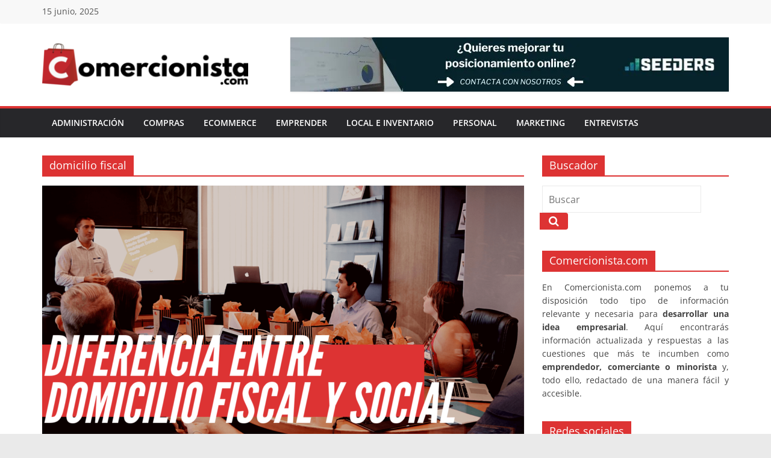

--- FILE ---
content_type: text/html; charset=UTF-8
request_url: https://www.comercionista.com/etiquetas/domicilio-fiscal/
body_size: 14438
content:
<!DOCTYPE html>
<html lang="es">
<head>
			<meta charset="UTF-8" />
		<meta name="viewport" content="width=device-width, initial-scale=1">
		<link rel="profile" href="https://gmpg.org/xfn/11" />
		<meta name='robots' content='index, follow, max-image-preview:large, max-snippet:-1, max-video-preview:-1' />
	<style>img:is([sizes="auto" i], [sizes^="auto," i]) { contain-intrinsic-size: 3000px 1500px }</style>
	
<!-- Google Tag Manager for WordPress by gtm4wp.com -->
<script data-cfasync="false" data-pagespeed-no-defer>
	var gtm4wp_datalayer_name = "dataLayer";
	var dataLayer = dataLayer || [];
</script>
<!-- End Google Tag Manager for WordPress by gtm4wp.com -->
	<!-- This site is optimized with the Yoast SEO plugin v24.5 - https://yoast.com/wordpress/plugins/seo/ -->
	<title>domicilio fiscal archivos - Comercionista</title>
	<link rel="canonical" href="https://www.comercionista.com/etiquetas/domicilio-fiscal/" />
	<meta property="og:locale" content="es_ES" />
	<meta property="og:type" content="article" />
	<meta property="og:title" content="domicilio fiscal archivos - Comercionista" />
	<meta property="og:url" content="https://www.comercionista.com/etiquetas/domicilio-fiscal/" />
	<meta property="og:site_name" content="Comercionista" />
	<meta name="twitter:card" content="summary_large_image" />
	<script type="application/ld+json" class="yoast-schema-graph">{"@context":"https://schema.org","@graph":[{"@type":"CollectionPage","@id":"https://www.comercionista.com/etiquetas/domicilio-fiscal/","url":"https://www.comercionista.com/etiquetas/domicilio-fiscal/","name":"domicilio fiscal archivos - Comercionista","isPartOf":{"@id":"https://www.comercionista.com/#website"},"primaryImageOfPage":{"@id":"https://www.comercionista.com/etiquetas/domicilio-fiscal/#primaryimage"},"image":{"@id":"https://www.comercionista.com/etiquetas/domicilio-fiscal/#primaryimage"},"thumbnailUrl":"https://www.comercionista.com/wp-content/uploads/2020/06/Exploring-San-Francisco-Youtube-Thumbnail-4-min.png","breadcrumb":{"@id":"https://www.comercionista.com/etiquetas/domicilio-fiscal/#breadcrumb"},"inLanguage":"es"},{"@type":"ImageObject","inLanguage":"es","@id":"https://www.comercionista.com/etiquetas/domicilio-fiscal/#primaryimage","url":"https://www.comercionista.com/wp-content/uploads/2020/06/Exploring-San-Francisco-Youtube-Thumbnail-4-min.png","contentUrl":"https://www.comercionista.com/wp-content/uploads/2020/06/Exploring-San-Francisco-Youtube-Thumbnail-4-min.png","width":1280,"height":720,"caption":"domicilio fiscal y social"},{"@type":"BreadcrumbList","@id":"https://www.comercionista.com/etiquetas/domicilio-fiscal/#breadcrumb","itemListElement":[{"@type":"ListItem","position":1,"name":"Inicio","item":"https://www.comercionista.com/"},{"@type":"ListItem","position":2,"name":"domicilio fiscal"}]},{"@type":"WebSite","@id":"https://www.comercionista.com/#website","url":"https://www.comercionista.com/","name":"Comercionista","description":"La web de consejos para tiendas físicas y tiendas online. ¡Mejora tu tienda siguiendo los consejos de nuestros artículos!","publisher":{"@id":"https://www.comercionista.com/#organization"},"potentialAction":[{"@type":"SearchAction","target":{"@type":"EntryPoint","urlTemplate":"https://www.comercionista.com/?s={search_term_string}"},"query-input":{"@type":"PropertyValueSpecification","valueRequired":true,"valueName":"search_term_string"}}],"inLanguage":"es"},{"@type":"Organization","@id":"https://www.comercionista.com/#organization","name":"Comercionista","url":"https://www.comercionista.com/","logo":{"@type":"ImageObject","inLanguage":"es","@id":"https://www.comercionista.com/#/schema/logo/image/","url":"https://www.comercionista.com/wp-content/uploads/2010/09/logo.png","contentUrl":"https://www.comercionista.com/wp-content/uploads/2010/09/logo.png","width":430,"height":83,"caption":"Comercionista"},"image":{"@id":"https://www.comercionista.com/#/schema/logo/image/"},"sameAs":["https://www.facebook.com/comercionista/","https://www.instagram.com/comercionista/"]}]}</script>
	<!-- / Yoast SEO plugin. -->


<link rel="amphtml" href="https://www.comercionista.com/etiquetas/domicilio-fiscal/amp/" /><meta name="generator" content="AMP for WP 1.1.3"/><link rel="alternate" type="application/rss+xml" title="Comercionista &raquo; Feed" href="https://www.comercionista.com/feed/" />
<link rel="alternate" type="application/rss+xml" title="Comercionista &raquo; Feed de los comentarios" href="https://www.comercionista.com/comments/feed/" />
<link rel="alternate" type="application/rss+xml" title="Comercionista &raquo; Etiqueta domicilio fiscal del feed" href="https://www.comercionista.com/etiquetas/domicilio-fiscal/feed/" />
<script type="text/javascript">
/* <![CDATA[ */
window._wpemojiSettings = {"baseUrl":"https:\/\/s.w.org\/images\/core\/emoji\/15.0.3\/72x72\/","ext":".png","svgUrl":"https:\/\/s.w.org\/images\/core\/emoji\/15.0.3\/svg\/","svgExt":".svg","source":{"concatemoji":"https:\/\/www.comercionista.com\/wp-includes\/js\/wp-emoji-release.min.js?ver=6.7.2"}};
/*! This file is auto-generated */
!function(i,n){var o,s,e;function c(e){try{var t={supportTests:e,timestamp:(new Date).valueOf()};sessionStorage.setItem(o,JSON.stringify(t))}catch(e){}}function p(e,t,n){e.clearRect(0,0,e.canvas.width,e.canvas.height),e.fillText(t,0,0);var t=new Uint32Array(e.getImageData(0,0,e.canvas.width,e.canvas.height).data),r=(e.clearRect(0,0,e.canvas.width,e.canvas.height),e.fillText(n,0,0),new Uint32Array(e.getImageData(0,0,e.canvas.width,e.canvas.height).data));return t.every(function(e,t){return e===r[t]})}function u(e,t,n){switch(t){case"flag":return n(e,"\ud83c\udff3\ufe0f\u200d\u26a7\ufe0f","\ud83c\udff3\ufe0f\u200b\u26a7\ufe0f")?!1:!n(e,"\ud83c\uddfa\ud83c\uddf3","\ud83c\uddfa\u200b\ud83c\uddf3")&&!n(e,"\ud83c\udff4\udb40\udc67\udb40\udc62\udb40\udc65\udb40\udc6e\udb40\udc67\udb40\udc7f","\ud83c\udff4\u200b\udb40\udc67\u200b\udb40\udc62\u200b\udb40\udc65\u200b\udb40\udc6e\u200b\udb40\udc67\u200b\udb40\udc7f");case"emoji":return!n(e,"\ud83d\udc26\u200d\u2b1b","\ud83d\udc26\u200b\u2b1b")}return!1}function f(e,t,n){var r="undefined"!=typeof WorkerGlobalScope&&self instanceof WorkerGlobalScope?new OffscreenCanvas(300,150):i.createElement("canvas"),a=r.getContext("2d",{willReadFrequently:!0}),o=(a.textBaseline="top",a.font="600 32px Arial",{});return e.forEach(function(e){o[e]=t(a,e,n)}),o}function t(e){var t=i.createElement("script");t.src=e,t.defer=!0,i.head.appendChild(t)}"undefined"!=typeof Promise&&(o="wpEmojiSettingsSupports",s=["flag","emoji"],n.supports={everything:!0,everythingExceptFlag:!0},e=new Promise(function(e){i.addEventListener("DOMContentLoaded",e,{once:!0})}),new Promise(function(t){var n=function(){try{var e=JSON.parse(sessionStorage.getItem(o));if("object"==typeof e&&"number"==typeof e.timestamp&&(new Date).valueOf()<e.timestamp+604800&&"object"==typeof e.supportTests)return e.supportTests}catch(e){}return null}();if(!n){if("undefined"!=typeof Worker&&"undefined"!=typeof OffscreenCanvas&&"undefined"!=typeof URL&&URL.createObjectURL&&"undefined"!=typeof Blob)try{var e="postMessage("+f.toString()+"("+[JSON.stringify(s),u.toString(),p.toString()].join(",")+"));",r=new Blob([e],{type:"text/javascript"}),a=new Worker(URL.createObjectURL(r),{name:"wpTestEmojiSupports"});return void(a.onmessage=function(e){c(n=e.data),a.terminate(),t(n)})}catch(e){}c(n=f(s,u,p))}t(n)}).then(function(e){for(var t in e)n.supports[t]=e[t],n.supports.everything=n.supports.everything&&n.supports[t],"flag"!==t&&(n.supports.everythingExceptFlag=n.supports.everythingExceptFlag&&n.supports[t]);n.supports.everythingExceptFlag=n.supports.everythingExceptFlag&&!n.supports.flag,n.DOMReady=!1,n.readyCallback=function(){n.DOMReady=!0}}).then(function(){return e}).then(function(){var e;n.supports.everything||(n.readyCallback(),(e=n.source||{}).concatemoji?t(e.concatemoji):e.wpemoji&&e.twemoji&&(t(e.twemoji),t(e.wpemoji)))}))}((window,document),window._wpemojiSettings);
/* ]]> */
</script>
<style id='wp-emoji-styles-inline-css' type='text/css'>

	img.wp-smiley, img.emoji {
		display: inline !important;
		border: none !important;
		box-shadow: none !important;
		height: 1em !important;
		width: 1em !important;
		margin: 0 0.07em !important;
		vertical-align: -0.1em !important;
		background: none !important;
		padding: 0 !important;
	}
</style>
<link rel="stylesheet" href="https://www.comercionista.com/wp-content/cache/minify/a5ff7.css" media="all" />

<style id='wp-block-library-theme-inline-css' type='text/css'>
.wp-block-audio :where(figcaption){color:#555;font-size:13px;text-align:center}.is-dark-theme .wp-block-audio :where(figcaption){color:#ffffffa6}.wp-block-audio{margin:0 0 1em}.wp-block-code{border:1px solid #ccc;border-radius:4px;font-family:Menlo,Consolas,monaco,monospace;padding:.8em 1em}.wp-block-embed :where(figcaption){color:#555;font-size:13px;text-align:center}.is-dark-theme .wp-block-embed :where(figcaption){color:#ffffffa6}.wp-block-embed{margin:0 0 1em}.blocks-gallery-caption{color:#555;font-size:13px;text-align:center}.is-dark-theme .blocks-gallery-caption{color:#ffffffa6}:root :where(.wp-block-image figcaption){color:#555;font-size:13px;text-align:center}.is-dark-theme :root :where(.wp-block-image figcaption){color:#ffffffa6}.wp-block-image{margin:0 0 1em}.wp-block-pullquote{border-bottom:4px solid;border-top:4px solid;color:currentColor;margin-bottom:1.75em}.wp-block-pullquote cite,.wp-block-pullquote footer,.wp-block-pullquote__citation{color:currentColor;font-size:.8125em;font-style:normal;text-transform:uppercase}.wp-block-quote{border-left:.25em solid;margin:0 0 1.75em;padding-left:1em}.wp-block-quote cite,.wp-block-quote footer{color:currentColor;font-size:.8125em;font-style:normal;position:relative}.wp-block-quote:where(.has-text-align-right){border-left:none;border-right:.25em solid;padding-left:0;padding-right:1em}.wp-block-quote:where(.has-text-align-center){border:none;padding-left:0}.wp-block-quote.is-large,.wp-block-quote.is-style-large,.wp-block-quote:where(.is-style-plain){border:none}.wp-block-search .wp-block-search__label{font-weight:700}.wp-block-search__button{border:1px solid #ccc;padding:.375em .625em}:where(.wp-block-group.has-background){padding:1.25em 2.375em}.wp-block-separator.has-css-opacity{opacity:.4}.wp-block-separator{border:none;border-bottom:2px solid;margin-left:auto;margin-right:auto}.wp-block-separator.has-alpha-channel-opacity{opacity:1}.wp-block-separator:not(.is-style-wide):not(.is-style-dots){width:100px}.wp-block-separator.has-background:not(.is-style-dots){border-bottom:none;height:1px}.wp-block-separator.has-background:not(.is-style-wide):not(.is-style-dots){height:2px}.wp-block-table{margin:0 0 1em}.wp-block-table td,.wp-block-table th{word-break:normal}.wp-block-table :where(figcaption){color:#555;font-size:13px;text-align:center}.is-dark-theme .wp-block-table :where(figcaption){color:#ffffffa6}.wp-block-video :where(figcaption){color:#555;font-size:13px;text-align:center}.is-dark-theme .wp-block-video :where(figcaption){color:#ffffffa6}.wp-block-video{margin:0 0 1em}:root :where(.wp-block-template-part.has-background){margin-bottom:0;margin-top:0;padding:1.25em 2.375em}
</style>
<style id='classic-theme-styles-inline-css' type='text/css'>
/*! This file is auto-generated */
.wp-block-button__link{color:#fff;background-color:#32373c;border-radius:9999px;box-shadow:none;text-decoration:none;padding:calc(.667em + 2px) calc(1.333em + 2px);font-size:1.125em}.wp-block-file__button{background:#32373c;color:#fff;text-decoration:none}
</style>
<style id='global-styles-inline-css' type='text/css'>
:root{--wp--preset--aspect-ratio--square: 1;--wp--preset--aspect-ratio--4-3: 4/3;--wp--preset--aspect-ratio--3-4: 3/4;--wp--preset--aspect-ratio--3-2: 3/2;--wp--preset--aspect-ratio--2-3: 2/3;--wp--preset--aspect-ratio--16-9: 16/9;--wp--preset--aspect-ratio--9-16: 9/16;--wp--preset--color--black: #000000;--wp--preset--color--cyan-bluish-gray: #abb8c3;--wp--preset--color--white: #ffffff;--wp--preset--color--pale-pink: #f78da7;--wp--preset--color--vivid-red: #cf2e2e;--wp--preset--color--luminous-vivid-orange: #ff6900;--wp--preset--color--luminous-vivid-amber: #fcb900;--wp--preset--color--light-green-cyan: #7bdcb5;--wp--preset--color--vivid-green-cyan: #00d084;--wp--preset--color--pale-cyan-blue: #8ed1fc;--wp--preset--color--vivid-cyan-blue: #0693e3;--wp--preset--color--vivid-purple: #9b51e0;--wp--preset--gradient--vivid-cyan-blue-to-vivid-purple: linear-gradient(135deg,rgba(6,147,227,1) 0%,rgb(155,81,224) 100%);--wp--preset--gradient--light-green-cyan-to-vivid-green-cyan: linear-gradient(135deg,rgb(122,220,180) 0%,rgb(0,208,130) 100%);--wp--preset--gradient--luminous-vivid-amber-to-luminous-vivid-orange: linear-gradient(135deg,rgba(252,185,0,1) 0%,rgba(255,105,0,1) 100%);--wp--preset--gradient--luminous-vivid-orange-to-vivid-red: linear-gradient(135deg,rgba(255,105,0,1) 0%,rgb(207,46,46) 100%);--wp--preset--gradient--very-light-gray-to-cyan-bluish-gray: linear-gradient(135deg,rgb(238,238,238) 0%,rgb(169,184,195) 100%);--wp--preset--gradient--cool-to-warm-spectrum: linear-gradient(135deg,rgb(74,234,220) 0%,rgb(151,120,209) 20%,rgb(207,42,186) 40%,rgb(238,44,130) 60%,rgb(251,105,98) 80%,rgb(254,248,76) 100%);--wp--preset--gradient--blush-light-purple: linear-gradient(135deg,rgb(255,206,236) 0%,rgb(152,150,240) 100%);--wp--preset--gradient--blush-bordeaux: linear-gradient(135deg,rgb(254,205,165) 0%,rgb(254,45,45) 50%,rgb(107,0,62) 100%);--wp--preset--gradient--luminous-dusk: linear-gradient(135deg,rgb(255,203,112) 0%,rgb(199,81,192) 50%,rgb(65,88,208) 100%);--wp--preset--gradient--pale-ocean: linear-gradient(135deg,rgb(255,245,203) 0%,rgb(182,227,212) 50%,rgb(51,167,181) 100%);--wp--preset--gradient--electric-grass: linear-gradient(135deg,rgb(202,248,128) 0%,rgb(113,206,126) 100%);--wp--preset--gradient--midnight: linear-gradient(135deg,rgb(2,3,129) 0%,rgb(40,116,252) 100%);--wp--preset--font-size--small: 13px;--wp--preset--font-size--medium: 20px;--wp--preset--font-size--large: 36px;--wp--preset--font-size--x-large: 42px;--wp--preset--spacing--20: 0.44rem;--wp--preset--spacing--30: 0.67rem;--wp--preset--spacing--40: 1rem;--wp--preset--spacing--50: 1.5rem;--wp--preset--spacing--60: 2.25rem;--wp--preset--spacing--70: 3.38rem;--wp--preset--spacing--80: 5.06rem;--wp--preset--shadow--natural: 6px 6px 9px rgba(0, 0, 0, 0.2);--wp--preset--shadow--deep: 12px 12px 50px rgba(0, 0, 0, 0.4);--wp--preset--shadow--sharp: 6px 6px 0px rgba(0, 0, 0, 0.2);--wp--preset--shadow--outlined: 6px 6px 0px -3px rgba(255, 255, 255, 1), 6px 6px rgba(0, 0, 0, 1);--wp--preset--shadow--crisp: 6px 6px 0px rgba(0, 0, 0, 1);}:where(.is-layout-flex){gap: 0.5em;}:where(.is-layout-grid){gap: 0.5em;}body .is-layout-flex{display: flex;}.is-layout-flex{flex-wrap: wrap;align-items: center;}.is-layout-flex > :is(*, div){margin: 0;}body .is-layout-grid{display: grid;}.is-layout-grid > :is(*, div){margin: 0;}:where(.wp-block-columns.is-layout-flex){gap: 2em;}:where(.wp-block-columns.is-layout-grid){gap: 2em;}:where(.wp-block-post-template.is-layout-flex){gap: 1.25em;}:where(.wp-block-post-template.is-layout-grid){gap: 1.25em;}.has-black-color{color: var(--wp--preset--color--black) !important;}.has-cyan-bluish-gray-color{color: var(--wp--preset--color--cyan-bluish-gray) !important;}.has-white-color{color: var(--wp--preset--color--white) !important;}.has-pale-pink-color{color: var(--wp--preset--color--pale-pink) !important;}.has-vivid-red-color{color: var(--wp--preset--color--vivid-red) !important;}.has-luminous-vivid-orange-color{color: var(--wp--preset--color--luminous-vivid-orange) !important;}.has-luminous-vivid-amber-color{color: var(--wp--preset--color--luminous-vivid-amber) !important;}.has-light-green-cyan-color{color: var(--wp--preset--color--light-green-cyan) !important;}.has-vivid-green-cyan-color{color: var(--wp--preset--color--vivid-green-cyan) !important;}.has-pale-cyan-blue-color{color: var(--wp--preset--color--pale-cyan-blue) !important;}.has-vivid-cyan-blue-color{color: var(--wp--preset--color--vivid-cyan-blue) !important;}.has-vivid-purple-color{color: var(--wp--preset--color--vivid-purple) !important;}.has-black-background-color{background-color: var(--wp--preset--color--black) !important;}.has-cyan-bluish-gray-background-color{background-color: var(--wp--preset--color--cyan-bluish-gray) !important;}.has-white-background-color{background-color: var(--wp--preset--color--white) !important;}.has-pale-pink-background-color{background-color: var(--wp--preset--color--pale-pink) !important;}.has-vivid-red-background-color{background-color: var(--wp--preset--color--vivid-red) !important;}.has-luminous-vivid-orange-background-color{background-color: var(--wp--preset--color--luminous-vivid-orange) !important;}.has-luminous-vivid-amber-background-color{background-color: var(--wp--preset--color--luminous-vivid-amber) !important;}.has-light-green-cyan-background-color{background-color: var(--wp--preset--color--light-green-cyan) !important;}.has-vivid-green-cyan-background-color{background-color: var(--wp--preset--color--vivid-green-cyan) !important;}.has-pale-cyan-blue-background-color{background-color: var(--wp--preset--color--pale-cyan-blue) !important;}.has-vivid-cyan-blue-background-color{background-color: var(--wp--preset--color--vivid-cyan-blue) !important;}.has-vivid-purple-background-color{background-color: var(--wp--preset--color--vivid-purple) !important;}.has-black-border-color{border-color: var(--wp--preset--color--black) !important;}.has-cyan-bluish-gray-border-color{border-color: var(--wp--preset--color--cyan-bluish-gray) !important;}.has-white-border-color{border-color: var(--wp--preset--color--white) !important;}.has-pale-pink-border-color{border-color: var(--wp--preset--color--pale-pink) !important;}.has-vivid-red-border-color{border-color: var(--wp--preset--color--vivid-red) !important;}.has-luminous-vivid-orange-border-color{border-color: var(--wp--preset--color--luminous-vivid-orange) !important;}.has-luminous-vivid-amber-border-color{border-color: var(--wp--preset--color--luminous-vivid-amber) !important;}.has-light-green-cyan-border-color{border-color: var(--wp--preset--color--light-green-cyan) !important;}.has-vivid-green-cyan-border-color{border-color: var(--wp--preset--color--vivid-green-cyan) !important;}.has-pale-cyan-blue-border-color{border-color: var(--wp--preset--color--pale-cyan-blue) !important;}.has-vivid-cyan-blue-border-color{border-color: var(--wp--preset--color--vivid-cyan-blue) !important;}.has-vivid-purple-border-color{border-color: var(--wp--preset--color--vivid-purple) !important;}.has-vivid-cyan-blue-to-vivid-purple-gradient-background{background: var(--wp--preset--gradient--vivid-cyan-blue-to-vivid-purple) !important;}.has-light-green-cyan-to-vivid-green-cyan-gradient-background{background: var(--wp--preset--gradient--light-green-cyan-to-vivid-green-cyan) !important;}.has-luminous-vivid-amber-to-luminous-vivid-orange-gradient-background{background: var(--wp--preset--gradient--luminous-vivid-amber-to-luminous-vivid-orange) !important;}.has-luminous-vivid-orange-to-vivid-red-gradient-background{background: var(--wp--preset--gradient--luminous-vivid-orange-to-vivid-red) !important;}.has-very-light-gray-to-cyan-bluish-gray-gradient-background{background: var(--wp--preset--gradient--very-light-gray-to-cyan-bluish-gray) !important;}.has-cool-to-warm-spectrum-gradient-background{background: var(--wp--preset--gradient--cool-to-warm-spectrum) !important;}.has-blush-light-purple-gradient-background{background: var(--wp--preset--gradient--blush-light-purple) !important;}.has-blush-bordeaux-gradient-background{background: var(--wp--preset--gradient--blush-bordeaux) !important;}.has-luminous-dusk-gradient-background{background: var(--wp--preset--gradient--luminous-dusk) !important;}.has-pale-ocean-gradient-background{background: var(--wp--preset--gradient--pale-ocean) !important;}.has-electric-grass-gradient-background{background: var(--wp--preset--gradient--electric-grass) !important;}.has-midnight-gradient-background{background: var(--wp--preset--gradient--midnight) !important;}.has-small-font-size{font-size: var(--wp--preset--font-size--small) !important;}.has-medium-font-size{font-size: var(--wp--preset--font-size--medium) !important;}.has-large-font-size{font-size: var(--wp--preset--font-size--large) !important;}.has-x-large-font-size{font-size: var(--wp--preset--font-size--x-large) !important;}
:where(.wp-block-post-template.is-layout-flex){gap: 1.25em;}:where(.wp-block-post-template.is-layout-grid){gap: 1.25em;}
:where(.wp-block-columns.is-layout-flex){gap: 2em;}:where(.wp-block-columns.is-layout-grid){gap: 2em;}
:root :where(.wp-block-pullquote){font-size: 1.5em;line-height: 1.6;}
</style>
<link rel="stylesheet" href="https://www.comercionista.com/wp-content/cache/minify/90821.css" media="all" />






<style id='colormag_style-inline-css' type='text/css'>
.colormag-button, blockquote, button, input[type=reset], input[type=button], input[type=submit], .cm-home-icon.front_page_on, .cm-primary-nav a:hover, .cm-primary-nav ul li ul li a:hover, .cm-primary-nav ul li ul li:hover>a, .cm-primary-nav ul li.current-menu-ancestor>a, .cm-primary-nav ul li.current-menu-item ul li a:hover, .cm-primary-nav ul li.current-menu-item>a, .cm-primary-nav ul li.current_page_ancestor>a, .cm-primary-nav ul li.current_page_item>a, .cm-primary-nav ul li:hover>a, .cm-mobile-nav li a:hover, .colormag-header-classic .cm-primary-nav ul ul.sub-menu li:hover > a, .colormag-header-classic .cm-primary-nav ul ul.sub-menu li.current-menu-ancestor > a, .colormag-header-classic .cm-primary-nav ul ul.sub-menu li.current-menu-item > a, .colormag-header-clean #cm-primary-nav .cm-menu-toggle:hover, .cm-header .cm-mobile-nav li:hover > a, .cm-header .cm-mobile-nav li.current-page-ancestor > a, .cm-header .cm-mobile-nav li.current-menu-ancestor > a, .cm-header .cm-mobile-nav li.current-page-item > a, .cm-header .cm-mobile-nav li.current-menu-item > a, .cm-primary-nav ul li.focus > a, .colormag-header-classic .cm-primary-nav ul ul.sub-menu li.focus > a, .cm-mobile-nav .current-menu-item>a, .cm-mobile-nav .current_page_item>a, .colormag-header-clean .cm-mobile-nav li:hover > a, .colormag-header-clean .cm-mobile-nav li.current-page-ancestor > a, .colormag-header-clean .cm-mobile-nav li.current-menu-ancestor > a, .colormag-header-clean .cm-mobile-nav li.current-page-item > a, .colormag-header-clean .cm-mobile-nav li.current-menu-item > a, .fa.search-top:hover, .widget_featured_posts .article-content .above-entry-meta .cat-links a, .widget_call_to_action .btn--primary, .colormag-footer--classic .footer-widgets-area .widget-title span::before, .colormag-footer--classic-bordered .footer-widgets-area .widget-title span::before, .widget_featured_posts .widget-title span, .widget_featured_slider .slide-content .above-entry-meta .cat-links a, .widget_highlighted_posts .article-content .above-entry-meta .cat-links a, .category-slide-next, .category-slide-prev, .slide-next, .slide-prev, .tabbed-widget ul li, #content .wp-pagenavi .current,#content .wp-pagenavi a:hover, #secondary .widget-title span,#content .post .article-content .above-entry-meta .cat-links a, .page-header .page-title span, .entry-meta .post-format i, .format-link, .more-link, .infinite-scroll .tg-infinite-scroll, .no-more-post-text, .pagination span, .comments-area .comment-author-link span, .footer-widgets-area .widget-title span, .advertisement_above_footer .widget-title span, .error, #primary .widget-title span, .related-posts-wrapper.style-three .article-content .entry-title a:hover:before, .widget_slider_area .widget-title span, .widget_beside_slider .widget-title span, .top-full-width-sidebar .widget-title span, .wp-block-quote, .wp-block-quote.is-style-large, .wp-block-quote.has-text-align-right, .page-numbers .current{background-color:#dd3333;}a, .colormag-header-classic .cm-primary-nav ul li.current-menu-item > a, .colormag-header-classic .cm-primary-nav ul li.current_page_item > a, .colormag-header-classic .cm-primary-nav ul li:hover > a, .colormag-header-classic .cm-primary-nav ul li.focus > a .colormag-header-classic #cm-primary-nav .fa.search-top:hover, .colormag-header-classic #cm-primary-nav.cm-mobile-nav .cm-random-post a:hover .fa-random, .colormag-header-classic #cm-primary-nav.cm-primary-nav .cm-random-post a:hover .fa-random, .colormag-header-classic .breaking-news .newsticker a:hover, .dark-skin .colormag-header-classic #cm-primary-nav.cm-primary-nav .cm-home-icon:hover .fa, .byline a:hover, .comments a:hover, .edit-link a:hover, .posted-on a:hover, .social-links:not(.cm-header-actions .social-links) i.fa:hover, .tag-links a:hover, .colormag-header-clean .social-links li:hover i.fa, .colormag-header-classic .social-links li:hover i.fa, .colormag-header-clean .breaking-news .newsticker a:hover, .widget_featured_posts .article-content .entry-title a:hover, .widget_featured_slider .slide-content .below-entry-meta .byline a:hover, .widget_featured_slider .slide-content .below-entry-meta .comments a:hover, .widget_featured_slider .slide-content .below-entry-meta .posted-on a:hover, .widget_featured_slider .slide-content .entry-title a:hover, .widget_block_picture_news.widget_featured_posts .article-content .entry-title a:hover, .widget_highlighted_posts .article-content .below-entry-meta .byline a:hover, .widget_highlighted_posts .article-content .below-entry-meta .comments a:hover, .widget_highlighted_posts .article-content .below-entry-meta .posted-on a:hover, .widget_highlighted_posts .article-content .entry-title a:hover, i.fa-arrow-up, i.fa-arrow-down, .cm-site-title a, #content .post .article-content .entry-title a:hover, .entry-meta .byline i, .entry-meta .cat-links i, .entry-meta a, .post .entry-title a:hover, .search .entry-title a:hover, .entry-meta .comments-link a:hover, .entry-meta .edit-link a:hover, .entry-meta .posted-on a:hover, .entry-meta .tag-links a:hover, .single #content .tags a:hover, .count, .next a:hover, .previous a:hover, .related-posts-main-title .fa, .single-related-posts .article-content .entry-title a:hover, .pagination a span:hover, #content .comments-area a.comment-edit-link:hover, #content .comments-area a.comment-permalink:hover, #content .comments-area article header cite a:hover, .comments-area .comment-author-link a:hover, .comment .comment-reply-link:hover, .nav-next a, .nav-previous a, #colophon .footer-menu ul li a:hover, .footer-widgets-area a:hover, a#scroll-up i, .num-404, .related-posts-wrapper-flyout .entry-title a:hover, .human-diff-time .human-diff-time-display:hover, .mzb-featured-categories .mzb-post-title a, .mzb-tab-post .mzb-post-title a, .mzb-post-list .mzb-post-title a, .mzb-featured-posts .mzb-post-title a, .mzb-featured-categories .mzb-post-title a, .colormag-header-classic #cm-primary-nav .fa:hover{color:#dd3333;}#cm-primary-nav, .colormag-header-clean #cm-primary-nav .cm-row{border-top-color:#dd3333;}.colormag-header-classic #cm-primary-nav, colormag-header-classic .cm-primary-nav ul ul.sub-menu li:hover, .colormag-header-classic .cm-primary-nav ul > li:hover > a, .colormag-header-classic .cm-primary-nav ul > li.current-menu-item > a, .colormag-header-classic .cm-primary-nav ul > li.current-menu-ancestor > a, .colormag-header-classic .cm-primary-nav ul ul.sub-menu li:hover, .colormag-header-classic .cm-primary-nav ul ul.sub-menu li.current-menu-ancestor, .colormag-header-classic .cm-primary-nav ul ul.sub-menu li.current-menu-item, .colormag-header-classic .cm-primary-nav ul ul.sub-menu li.focus, colormag-header-classic .cm-primary-nav ul ul.sub-menu li.current-menu-ancestor, colormag-header-classic .cm-primary-nav ul ul.sub-menu li.current-menu-item, colormag-header-classic #cm-primary-nav .cm-menu-toggle:hover, colormag-header-classic #cm-primary-nav.cm-mobile-nav .cm-menu-toggle, colormag-header-classic .cm-primary-nav ul > li:hover > a, colormag-header-classic .cm-primary-nav ul > li.current-menu-item > a, colormag-header-classic .cm-primary-nav ul > li.current-menu-ancestor > a, .colormag-header-classic .cm-primary-nav ul li.focus > a, .pagination a span:hover{border-color:#dd3333;}.widget_featured_posts .widget-title, #secondary .widget-title, #tertiary .widget-title, .page-header .page-title, .footer-widgets-area .widget-title, .advertisement_above_footer .widget-title, #primary .widget-title, .widget_slider_area .widget-title, .widget_beside_slider .widget-title, .top-full-width-sidebar .widget-title, .colormag-header-clean--full-width #cm-primary-nav, .colormag-header-classic.colormag-header-classic--top #cm-primary-nav, .colormag-header-clean.colormag-header-clean--top #cm-primary-nav .cm-row{border-bottom-color:#dd3333;}.cm-primary-nav .menunav-menu>li.menu-item-object-category>a{position:relative}.cm-primary-nav .menunav-menu>li.menu-item-object-category>a::before{content:"";position:absolute;top:-4px;left:0;right:0;height:4px;z-index:10;transition:width .35s}.cm-primary-nav .menu-item-object-category.menu-item-category-1>a::before, .cm-primary-nav .menu-item-object-category.menu-item-category-1:hover>a{background:#efbc8f}.mzb-featured-posts, .mzb-social-icon, .mzb-featured-categories, .mzb-social-icons-insert{--color--light--primary:rgba(221,51,51,0.1);}body{--color--light--primary:#dd3333;--color--primary:#dd3333;}
</style>
<link rel="stylesheet" href="https://www.comercionista.com/wp-content/cache/minify/d41fe.css" media="all" />

<style id='akismet-widget-style-inline-css' type='text/css'>

			.a-stats {
				--akismet-color-mid-green: #357b49;
				--akismet-color-white: #fff;
				--akismet-color-light-grey: #f6f7f7;

				max-width: 350px;
				width: auto;
			}

			.a-stats * {
				all: unset;
				box-sizing: border-box;
			}

			.a-stats strong {
				font-weight: 600;
			}

			.a-stats a.a-stats__link,
			.a-stats a.a-stats__link:visited,
			.a-stats a.a-stats__link:active {
				background: var(--akismet-color-mid-green);
				border: none;
				box-shadow: none;
				border-radius: 8px;
				color: var(--akismet-color-white);
				cursor: pointer;
				display: block;
				font-family: -apple-system, BlinkMacSystemFont, 'Segoe UI', 'Roboto', 'Oxygen-Sans', 'Ubuntu', 'Cantarell', 'Helvetica Neue', sans-serif;
				font-weight: 500;
				padding: 12px;
				text-align: center;
				text-decoration: none;
				transition: all 0.2s ease;
			}

			/* Extra specificity to deal with TwentyTwentyOne focus style */
			.widget .a-stats a.a-stats__link:focus {
				background: var(--akismet-color-mid-green);
				color: var(--akismet-color-white);
				text-decoration: none;
			}

			.a-stats a.a-stats__link:hover {
				filter: brightness(110%);
				box-shadow: 0 4px 12px rgba(0, 0, 0, 0.06), 0 0 2px rgba(0, 0, 0, 0.16);
			}

			.a-stats .count {
				color: var(--akismet-color-white);
				display: block;
				font-size: 1.5em;
				line-height: 1.4;
				padding: 0 13px;
				white-space: nowrap;
			}
		
</style>
<link rel="stylesheet" href="https://www.comercionista.com/wp-content/cache/minify/fec61.css" media="all" />

<script  src="https://www.comercionista.com/wp-content/cache/minify/16744.js"></script>






<!--[if lte IE 8]>
<script type="text/javascript" src="https://www.comercionista.com/wp-content/themes/colormag-pro/js/html5shiv.min.js?ver=3.5.0" id="html5-js"></script>
<![endif]-->
<link rel="https://api.w.org/" href="https://www.comercionista.com/wp-json/" /><link rel="alternate" title="JSON" type="application/json" href="https://www.comercionista.com/wp-json/wp/v2/tags/778" /><link rel="EditURI" type="application/rsd+xml" title="RSD" href="https://www.comercionista.com/xmlrpc.php?rsd" />
<meta name="generator" content="WordPress 6.7.2" />
<meta name="getlinko-verify-code" content="getlinko-verify-MTI5MA==" />
<meta name="unancor-verify-code" content="aHR0cHM6Ly93d3cuY29tZXJjaW9uaXN0YS5jb20v">
<meta name="conexoo_verification" content="07e1d3ed61ba4ce261d266f34f6925d08841aa1383ba64bf6a6aa72b1eb473ebb40e156cc7ffabe9cc6fd25c530bda11161929041173c5445dbad0b2686ffb3f">
<meta name='linkatomic-verify-code' content='51fb0d412615eb52f752badf3a7c542a' />
<meta name="wearecontent-verify-code" content="b65a0d22af0cedaee2da066ba745766cb932cee2"/>
<meta name="google-site-verification" content="0XyaMBSEx4ul34IdwbvTjZo1hyZUV3ZuK2OXnu6O2-Q" />
<!-- Google Tag Manager for WordPress by gtm4wp.com -->
<!-- GTM Container placement set to footer -->
<script data-cfasync="false" data-pagespeed-no-defer type="text/javascript">
	var dataLayer_content = {"pageTitle":"domicilio fiscal archivos - Comercionista","pagePostType":"post","pagePostType2":"tag-post"};
	dataLayer.push( dataLayer_content );
</script>
<script data-cfasync="false">
(function(w,d,s,l,i){w[l]=w[l]||[];w[l].push({'gtm.start':
new Date().getTime(),event:'gtm.js'});var f=d.getElementsByTagName(s)[0],
j=d.createElement(s),dl=l!='dataLayer'?'&l='+l:'';j.async=true;j.src=
'//www.googletagmanager.com/gtm.js?id='+i+dl;f.parentNode.insertBefore(j,f);
})(window,document,'script','dataLayer','GTM-5HN5NQ2');
</script>
<!-- End Google Tag Manager for WordPress by gtm4wp.com --><link rel="icon" href="https://www.comercionista.com/wp-content/uploads/2019/03/cropped-redescomercionista-32x32.png" sizes="32x32" />
<link rel="icon" href="https://www.comercionista.com/wp-content/uploads/2019/03/cropped-redescomercionista-192x192.png" sizes="192x192" />
<link rel="apple-touch-icon" href="https://www.comercionista.com/wp-content/uploads/2019/03/cropped-redescomercionista-180x180.png" />
<meta name="msapplication-TileImage" content="https://www.comercionista.com/wp-content/uploads/2019/03/cropped-redescomercionista-270x270.png" />
<script async src="//pagead2.googlesyndication.com/pagead/js/adsbygoogle.js"></script>
<script>
     (adsbygoogle = window.adsbygoogle || []).push({
          google_ad_client: "ca-pub-7401524390540870",
          enable_page_level_ads: true
     });
</script></head>

<body data-rsssl=1 class="archive tag tag-domicilio-fiscal tag-778 wp-custom-logo wp-embed-responsive  wide" itemscope="itemscope" itemtype="http://schema.org/Blog" dir="ltr" >

		<div id="page" class="hfeed site">
				<a class="skip-link screen-reader-text" href="#main">Saltar al contenido</a>
				<header id="cm-masthead" class="cm-header" role="banner" itemscope="itemscope" itemtype="http://schema.org/WPHeader" >
				<div id="cm-header-container">
		
				<div class="cm-header-bar">
					<div class="cm-container ">
						<div class="cm-row">
							<div class="cm-header-bar__one">
									
		<div class="date-in-header">
			15 junio, 2025		</div>

										</div>

								<div class="cm-header-bar__two">
																			<nav class="top-bar-menu">
																					</nav>
																		</div>
							</div>
						</div>
				</div>

				
		<div id="cm-header-1" class="cm-header-1">
			<div class="cm-container">
				<div class="cm-row">

					<div class="cm-header-col-1">
													<div id="cm-site-branding" class="cm-site-branding">
								<a href="https://www.comercionista.com/" class="custom-logo-link" rel="home"><img width="350" height="72" src="https://www.comercionista.com/wp-content/uploads/2019/03/comercionista3-e1551783366917.png" class="custom-logo" alt="Comercionista" decoding="async" srcset="" /></a>							</div><!-- #cm-site-branding -->
							
						<div id="cm-site-info" class="screen-reader-text">
															<h3 class="cm-site-title" itemprop="headline" >
									<a href="https://www.comercionista.com/" title="Comercionista" rel="home">Comercionista</a>
								</h3>
							
															<p class="cm-site-description" itemprop="description" >
									La web de consejos para tiendas físicas y tiendas online. ¡Mejora tu tienda siguiendo los consejos de nuestros artículos!								</p><!-- .cm-site-description -->
													</div><!-- #cm-site-info -->
					</div><!-- .cm-header-col-1 -->

					<div class="cm-header-col-2">
													<div id="header-right-sidebar" class="clearfix">
								<aside id="colormag_728x90_advertisement_widget-4" class="widget widget_728x90_advertisement clearfix">
		<div class="advertisement_728x90">
			<div class="advertisement-content"><a href="https://seeders.agency/es/?utm_source=Comercionista&utm_medium=banner&utm_content=digitalizacion&utm_campaign=top" class="single_ad_728x90" target="_blank" rel="nofollow"><img src="https://www.comercionista.com/wp-content/uploads/2023/06/348363251_235045812473390_2347750692371728023_n.jpeg" width="728" height="90" alt=""></a></div>		</div>

		</aside>							</div>
												</div><!-- .cm-header-col-2 -->

				</div>
			</div>
		</div>

		
			<div id="cm-header-2" class="cm-header-2">
				<nav id="cm-primary-nav" class="cm-primary-nav" role="navigation" itemscope="itemscope" itemtype="http://schema.org/SiteNavigationElement" >
					<div class="cm-container">
						<div class="cm-row">
							
							
							<p class="cm-menu-toggle"></p>
							<div class="cm-menu-primary-container"><ul id="menu-header-menu" class="menu"><li id="menu-item-427" class="menu-item menu-item-type-taxonomy menu-item-object-category menu-item-427 menu-item-category-692"><a href="https://www.comercionista.com/category/administracion-finanzas/">Administración</a></li>
<li id="menu-item-428" class="menu-item menu-item-type-taxonomy menu-item-object-category menu-item-428 menu-item-category-693"><a href="https://www.comercionista.com/category/compras/">Compras</a></li>
<li id="menu-item-429" class="menu-item menu-item-type-taxonomy menu-item-object-category menu-item-429 menu-item-category-460"><a href="https://www.comercionista.com/category/ecommerce/">Ecommerce</a></li>
<li id="menu-item-430" class="menu-item menu-item-type-taxonomy menu-item-object-category menu-item-430 menu-item-category-690"><a href="https://www.comercionista.com/category/emprender/">Emprender</a></li>
<li id="menu-item-433" class="menu-item menu-item-type-taxonomy menu-item-object-category menu-item-433 menu-item-category-696"><a href="https://www.comercionista.com/category/local-inventario/">Local e inventario</a></li>
<li id="menu-item-434" class="menu-item menu-item-type-taxonomy menu-item-object-category menu-item-434 menu-item-category-694"><a href="https://www.comercionista.com/category/personal/">Personal</a></li>
<li id="menu-item-435" class="menu-item menu-item-type-taxonomy menu-item-object-category menu-item-435 menu-item-category-691"><a href="https://www.comercionista.com/category/marketing-ventas/">Marketing</a></li>
<li id="menu-item-3840" class="menu-item menu-item-type-taxonomy menu-item-object-category menu-item-3840 menu-item-category-919"><a href="https://www.comercionista.com/category/entrevistas/">Entrevistas</a></li>
</ul></div>
						</div>
					</div>
				</nav>
			</div>

					</div><!-- #cm-header-container -->
				</header><!-- #cm-masthead -->
				<div id="main" class="clearfix" role="main" >
				<div class="inner-wrap clearfix">
		

	<div id="primary">
		<div id="content" class="clearfix">
			
		<header class="page-header">
			
				<h1 class="page-title">
					<span>
						domicilio fiscal					</span>
				</h1>
						</header><!-- .page-header -->

		
								<div class="article-container ">
					
<article id="post-1642"
	class=" post-1642 post type-post status-publish format-standard has-post-thumbnail hentry category-administracion-finanzas tag-domicilio-fiscal tag-domicilio-social"	 itemscope="itemscope" itemtype="http://schema.org/BlogPosting" itemprop="blogPost" >
	
				<div class="featured-image">
				<a href="https://www.comercionista.com/administracion-finanzas/diferencias-domicilio-fiscal-y-socia/" title="Principales Diferencias entre domicilio fiscal y social">
					<img width="800" height="445" src="https://www.comercionista.com/wp-content/uploads/2020/06/Exploring-San-Francisco-Youtube-Thumbnail-4-min-800x445.png" class="attachment-colormag-featured-image size-colormag-featured-image wp-post-image" alt="domicilio fiscal y social" decoding="async" fetchpriority="high" />				</a>
							</div>

			
	<div class="article-content clearfix">
		<div class="above-entry-meta"><span class="cat-links"><a href="https://www.comercionista.com/category/administracion-finanzas/"  rel="category tag">Administración</a>&nbsp;</span></div>
		<header class="entry-header">
			<h2 class="entry-title" itemprop="headline" >
				<a href="https://www.comercionista.com/administracion-finanzas/diferencias-domicilio-fiscal-y-socia/" title="Principales Diferencias entre domicilio fiscal y social">
				Principales Diferencias entre domicilio fiscal y social				</a>
			</h2>
		</header>

		<div class="below-entry-meta "><span class="posted-on"><a href="https://www.comercionista.com/administracion-finanzas/diferencias-domicilio-fiscal-y-socia/" title="2:08 pm" rel="bookmark"><i class="fa fa-calendar-o"></i> <time class="entry-date published" datetime="2020-06-11T14:08:45+00:00" itemprop="datePublished" >11 junio, 2020</time><time class="updated" datetime="2020-06-11T14:08:56+00:00" itemprop="dateModified" >11 junio, 2020</time></a></span><span class="tag-links" itemprop="keywords" ><i class="fa fa-tags"></i><a href="https://www.comercionista.com/etiquetas/domicilio-fiscal/" rel="tag">domicilio fiscal</a>, <a href="https://www.comercionista.com/etiquetas/domicilio-social/" rel="tag">domicilio social</a></span>
			<span class="reading-time">
				<span class="eta"></span> 3 minutos de lectura			</span>

			</div>
		<div
			class="entry-content clearfix" itemprop="description" >
							<p>Aunque suelen confundirse, son términos con significados distintos y con diferencias importantes. En este artículo queremos explicarte cuál es la diferencia entre el domicilio fiscal y social de una empresa o profesional autónomo.</p>

								<a class="more-link" title="Principales Diferencias entre domicilio fiscal y social"
				href="https://www.comercionista.com/administracion-finanzas/diferencias-domicilio-fiscal-y-socia/">
					<span>Read more</span>
				</a>
								</div>
	</div>


			<div itemprop="publisher" itemscope itemtype="https://schema.org/Organization">
							<div itemprop="logo" itemscope itemtype="https://schema.org/ImageObject">
					<meta itemprop="url" content="https://www.comercionista.com/wp-content/uploads/2019/03/comercionista3-e1551783366917.png">
					<meta itemprop="width" content="350">
					<meta itemprop="height" content="72">
				</div>
				
			<meta itemprop="name" content="Comercionista">
		</div>
				<meta itemprop="dateModified" content="2020-06-11T14:08:56+00:00">
		<meta itemscope itemprop="mainEntityOfPage" itemType="https://schema.org/WebPage" itemid="https://www.comercionista.com/administracion-finanzas/diferencias-domicilio-fiscal-y-socia/">
					<div class="meta_post_image" itemprop="image" itemscope itemtype="https://schema.org/ImageObject">
				<meta itemprop="url" content="https://www.comercionista.com/wp-content/uploads/2020/06/Exploring-San-Francisco-Youtube-Thumbnail-4-min.png">
				<meta itemprop="width" content="1280">
				<meta itemprop="height" content="720">
			</div>
			</article>
				</div> <!-- /.article-container -->

						</div><!-- #content -->

			</div><!-- #primary -->


<div id="secondary" role="complementary" itemscope="itemscope" itemtype="http://schema.org/WPSideBar" >
	
	<aside id="search-2" class="widget widget_search clearfix"><h3 class="widget-title"><span>Buscador</span></h3>
<form action="https://www.comercionista.com/" class="search-form searchform clearfix" method="get" role="search">

	<div class="search-wrap">
		<input type="search"
		       class="s field"
		       name="s"
		       value=""
		       placeholder="Buscar"
		/>

		<button class="search-icon" type="submit"></button>
	</div>

</form><!-- .searchform -->
</aside><aside id="text-3" class="widget widget_text clearfix"><h3 class="widget-title"><span>Comercionista.com</span></h3>			<div class="textwidget"><p style="text-align: justify;">En Comercionista.com ponemos a tu disposición todo tipo de información relevante y necesaria para <strong>desarrollar una idea empresarial</strong>. Aquí encontrarás información actualizada y respuestas a las cuestiones que más te incumben como <strong>emprendedor, comerciante o minorista</strong> y, todo ello, redactado de una manera fácil y accesible.</p>
</div>
		</aside><aside id="simple-social-icons-2" class="widget simple-social-icons clearfix"><h3 class="widget-title"><span>Redes sociales</span></h3><ul class="alignleft"><li class="ssi-facebook"><a href="https://www.facebook.com/Comercionista-2170218499918090/" target="_blank" rel="noopener noreferrer"><svg role="img" class="social-facebook" aria-labelledby="social-facebook-2"><title id="social-facebook-2">Facebook</title><use xlink:href="https://www.comercionista.com/wp-content/plugins/simple-social-icons/symbol-defs.svg#social-facebook"></use></svg></a></li><li class="ssi-instagram"><a href="https://www.instagram.com/comercionista/" target="_blank" rel="noopener noreferrer"><svg role="img" class="social-instagram" aria-labelledby="social-instagram-2"><title id="social-instagram-2">Instagram</title><use xlink:href="https://www.comercionista.com/wp-content/plugins/simple-social-icons/symbol-defs.svg#social-instagram"></use></svg></a></li></ul></aside>
		<aside id="recent-posts-2" class="widget widget_recent_entries clearfix">
		<h3 class="widget-title"><span>Entradas recientes</span></h3>
		<ul>
											<li>
					<a href="https://www.comercionista.com/sin-categoria/inteligencia-artificial-en-ecommerce-transformacion-de-los-negocios-digitales/">Inteligencia artificial en ecommerce: Transformación de los negocios digitales</a>
									</li>
											<li>
					<a href="https://www.comercionista.com/ecommerce/elegir-una-imprenta-online-y-dar-un-impulso-real-a-tu-comunicacion/">Elegir una imprenta online y dar un impulso real a tu comunicación</a>
									</li>
											<li>
					<a href="https://www.comercionista.com/noticias/las-reformas-del-hogar-que-triunfan-en-espana/">Las reformas del hogar que triunfan en España: baño, cocina y el auge de las integrales</a>
									</li>
											<li>
					<a href="https://www.comercionista.com/administracion-finanzas/externalizar-tu-mudanza-internacional-la-solucion-logistica-para-empresas-que-trasladan-talento/">Externalizar tu mudanza internacional: la solución logística para empresas que trasladan talento</a>
									</li>
											<li>
					<a href="https://www.comercionista.com/noticias/el-83-de-los-inversores-en-espana-sufre-fomo-financiero/">El 83% de los inversores en España sufre FOMO financiero</a>
									</li>
					</ul>

		</aside><aside id="tag_cloud-2" class="widget widget_tag_cloud clearfix"><h3 class="widget-title"><span>Etiquetas</span></h3><div class="tagcloud"><a href="https://www.comercionista.com/etiquetas/atencion-al-cliente/" class="tag-cloud-link tag-link-495 tag-link-position-1" style="font-size: 13.25pt;" aria-label="atención al cliente (2 elementos)">atención al cliente</a>
<a href="https://www.comercionista.com/etiquetas/autonomo/" class="tag-cloud-link tag-link-658 tag-link-position-2" style="font-size: 13.25pt;" aria-label="autónomo (2 elementos)">autónomo</a>
<a href="https://www.comercionista.com/etiquetas/carta-de-motivacion/" class="tag-cloud-link tag-link-793 tag-link-position-3" style="font-size: 8pt;" aria-label="carta de motivación (1 elemento)">carta de motivación</a>
<a href="https://www.comercionista.com/etiquetas/cursos/" class="tag-cloud-link tag-link-795 tag-link-position-4" style="font-size: 8pt;" aria-label="cursos (1 elemento)">cursos</a>
<a href="https://www.comercionista.com/etiquetas/codigos-de-descuento/" class="tag-cloud-link tag-link-777 tag-link-position-5" style="font-size: 8pt;" aria-label="códigos de descuento (1 elemento)">códigos de descuento</a>
<a href="https://www.comercionista.com/etiquetas/diseno-de-escaparates/" class="tag-cloud-link tag-link-500 tag-link-position-6" style="font-size: 13.25pt;" aria-label="diseño de escaparates (2 elementos)">diseño de escaparates</a>
<a href="https://www.comercionista.com/etiquetas/distribuidores/" class="tag-cloud-link tag-link-466 tag-link-position-7" style="font-size: 13.25pt;" aria-label="distribuidores (2 elementos)">distribuidores</a>
<a href="https://www.comercionista.com/etiquetas/domicilio-fiscal/" class="tag-cloud-link tag-link-778 tag-link-position-8" style="font-size: 8pt;" aria-label="domicilio fiscal (1 elemento)">domicilio fiscal</a>
<a href="https://www.comercionista.com/etiquetas/domicilio-social/" class="tag-cloud-link tag-link-779 tag-link-position-9" style="font-size: 8pt;" aria-label="domicilio social (1 elemento)">domicilio social</a>
<a href="https://www.comercionista.com/etiquetas/dropshipping/" class="tag-cloud-link tag-link-723 tag-link-position-10" style="font-size: 13.25pt;" aria-label="dropshipping (2 elementos)">dropshipping</a>
<a href="https://www.comercionista.com/etiquetas/empleados/" class="tag-cloud-link tag-link-543 tag-link-position-11" style="font-size: 13.25pt;" aria-label="empleados (2 elementos)">empleados</a>
<a href="https://www.comercionista.com/etiquetas/emprender-montar-una-empresa/" class="tag-cloud-link tag-link-576 tag-link-position-12" style="font-size: 13.25pt;" aria-label="emprender; montar una empresa (2 elementos)">emprender; montar una empresa</a>
<a href="https://www.comercionista.com/etiquetas/escaparate/" class="tag-cloud-link tag-link-498 tag-link-position-13" style="font-size: 13.25pt;" aria-label="escaparate (2 elementos)">escaparate</a>
<a href="https://www.comercionista.com/etiquetas/escaparatismo/" class="tag-cloud-link tag-link-499 tag-link-position-14" style="font-size: 13.25pt;" aria-label="escaparatismo (2 elementos)">escaparatismo</a>
<a href="https://www.comercionista.com/etiquetas/facebook/" class="tag-cloud-link tag-link-671 tag-link-position-15" style="font-size: 16.75pt;" aria-label="facebook (3 elementos)">facebook</a>
<a href="https://www.comercionista.com/etiquetas/formacion/" class="tag-cloud-link tag-link-548 tag-link-position-16" style="font-size: 13.25pt;" aria-label="formación (2 elementos)">formación</a>
<a href="https://www.comercionista.com/etiquetas/formas-de-pago/" class="tag-cloud-link tag-link-605 tag-link-position-17" style="font-size: 13.25pt;" aria-label="formas de pago (2 elementos)">formas de pago</a>
<a href="https://www.comercionista.com/etiquetas/futuro/" class="tag-cloud-link tag-link-646 tag-link-position-18" style="font-size: 22pt;" aria-label="futuro (5 elementos)">futuro</a>
<a href="https://www.comercionista.com/etiquetas/google-my-business/" class="tag-cloud-link tag-link-752 tag-link-position-19" style="font-size: 13.25pt;" aria-label="google my business (2 elementos)">google my business</a>
<a href="https://www.comercionista.com/etiquetas/hosting/" class="tag-cloud-link tag-link-787 tag-link-position-20" style="font-size: 8pt;" aria-label="hosting (1 elemento)">hosting</a>
<a href="https://www.comercionista.com/etiquetas/influencers/" class="tag-cloud-link tag-link-798 tag-link-position-21" style="font-size: 8pt;" aria-label="influencers (1 elemento)">influencers</a>
<a href="https://www.comercionista.com/etiquetas/innovacion/" class="tag-cloud-link tag-link-589 tag-link-position-22" style="font-size: 22pt;" aria-label="innovación (5 elementos)">innovación</a>
<a href="https://www.comercionista.com/etiquetas/intercambios/" class="tag-cloud-link tag-link-794 tag-link-position-23" style="font-size: 8pt;" aria-label="intercambios (1 elemento)">intercambios</a>
<a href="https://www.comercionista.com/etiquetas/internacional/" class="tag-cloud-link tag-link-781 tag-link-position-24" style="font-size: 8pt;" aria-label="internacional (1 elemento)">internacional</a>
<a href="https://www.comercionista.com/etiquetas/inventario/" class="tag-cloud-link tag-link-475 tag-link-position-25" style="font-size: 16.75pt;" aria-label="inventario (3 elementos)">inventario</a>
<a href="https://www.comercionista.com/etiquetas/jubilacion/" class="tag-cloud-link tag-link-756 tag-link-position-26" style="font-size: 13.25pt;" aria-label="jubilación (2 elementos)">jubilación</a>
<a href="https://www.comercionista.com/etiquetas/mayoristas/" class="tag-cloud-link tag-link-534 tag-link-position-27" style="font-size: 13.25pt;" aria-label="mayoristas (2 elementos)">mayoristas</a>
<a href="https://www.comercionista.com/etiquetas/micro-prestamos-al-instante/" class="tag-cloud-link tag-link-912 tag-link-position-28" style="font-size: 8pt;" aria-label="Micro Préstamos al Instante (1 elemento)">Micro Préstamos al Instante</a>
<a href="https://www.comercionista.com/etiquetas/montar-una-empresa/" class="tag-cloud-link tag-link-503 tag-link-position-29" style="font-size: 13.25pt;" aria-label="montar una empresa (2 elementos)">montar una empresa</a>
<a href="https://www.comercionista.com/etiquetas/metodo-seleccion-personal/" class="tag-cloud-link tag-link-595 tag-link-position-30" style="font-size: 13.25pt;" aria-label="método selección personal (2 elementos)">método selección personal</a>
<a href="https://www.comercionista.com/etiquetas/negocios-de-barrio/" class="tag-cloud-link tag-link-784 tag-link-position-31" style="font-size: 13.25pt;" aria-label="negocios de barrio (2 elementos)">negocios de barrio</a>
<a href="https://www.comercionista.com/etiquetas/negocios-rentables/" class="tag-cloud-link tag-link-783 tag-link-position-32" style="font-size: 8pt;" aria-label="negocios rentables (1 elemento)">negocios rentables</a>
<a href="https://www.comercionista.com/etiquetas/optimizacion-factura-electrica/" class="tag-cloud-link tag-link-913 tag-link-position-33" style="font-size: 8pt;" aria-label="optimización factura eléctrica (1 elemento)">optimización factura eléctrica</a>
<a href="https://www.comercionista.com/etiquetas/prestaciones-bancarias/" class="tag-cloud-link tag-link-577 tag-link-position-34" style="font-size: 13.25pt;" aria-label="prestaciones bancarias (2 elementos)">prestaciones bancarias</a>
<a href="https://www.comercionista.com/etiquetas/proceso-de-seleccion/" class="tag-cloud-link tag-link-594 tag-link-position-35" style="font-size: 13.25pt;" aria-label="proceso de selección (2 elementos)">proceso de selección</a>
<a href="https://www.comercionista.com/etiquetas/promocion/" class="tag-cloud-link tag-link-517 tag-link-position-36" style="font-size: 13.25pt;" aria-label="promoción (2 elementos)">promoción</a>
<a href="https://www.comercionista.com/etiquetas/proveedores/" class="tag-cloud-link tag-link-533 tag-link-position-37" style="font-size: 16.75pt;" aria-label="proveedores (3 elementos)">proveedores</a>
<a href="https://www.comercionista.com/etiquetas/renting/" class="tag-cloud-link tag-link-701 tag-link-position-38" style="font-size: 13.25pt;" aria-label="renting (2 elementos)">renting</a>
<a href="https://www.comercionista.com/etiquetas/seguridad-social/" class="tag-cloud-link tag-link-550 tag-link-position-39" style="font-size: 16.75pt;" aria-label="seguridad social (3 elementos)">seguridad social</a>
<a href="https://www.comercionista.com/etiquetas/software/" class="tag-cloud-link tag-link-570 tag-link-position-40" style="font-size: 13.25pt;" aria-label="software (2 elementos)">software</a>
<a href="https://www.comercionista.com/etiquetas/stock/" class="tag-cloud-link tag-link-624 tag-link-position-41" style="font-size: 13.25pt;" aria-label="stock (2 elementos)">stock</a>
<a href="https://www.comercionista.com/etiquetas/teletrabajo/" class="tag-cloud-link tag-link-772 tag-link-position-42" style="font-size: 13.25pt;" aria-label="teletrabajo (2 elementos)">teletrabajo</a>
<a href="https://www.comercionista.com/etiquetas/terminal-punto-de-venta/" class="tag-cloud-link tag-link-578 tag-link-position-43" style="font-size: 13.25pt;" aria-label="Terminal Punto de Venta (2 elementos)">Terminal Punto de Venta</a>
<a href="https://www.comercionista.com/etiquetas/tienda-online/" class="tag-cloud-link tag-link-672 tag-link-position-44" style="font-size: 16.75pt;" aria-label="tienda online (3 elementos)">tienda online</a>
<a href="https://www.comercionista.com/etiquetas/vender-en-amazon/" class="tag-cloud-link tag-link-785 tag-link-position-45" style="font-size: 8pt;" aria-label="vender en amazon (1 elemento)">vender en amazon</a></div>
</aside><aside id="categories-2" class="widget widget_categories clearfix"><h3 class="widget-title"><span>Categorías</span></h3>
			<ul>
					<li class="cat-item cat-item-692"><a href="https://www.comercionista.com/category/administracion-finanzas/">Administración</a>
</li>
	<li class="cat-item cat-item-693"><a href="https://www.comercionista.com/category/compras/">Compras</a>
</li>
	<li class="cat-item cat-item-460"><a href="https://www.comercionista.com/category/ecommerce/">Ecommerce</a>
</li>
	<li class="cat-item cat-item-690"><a href="https://www.comercionista.com/category/emprender/">Emprender</a>
</li>
	<li class="cat-item cat-item-919"><a href="https://www.comercionista.com/category/entrevistas/">Entrevistas</a>
</li>
	<li class="cat-item cat-item-689"><a href="https://www.comercionista.com/category/gestion/">Gestión</a>
</li>
	<li class="cat-item cat-item-696"><a href="https://www.comercionista.com/category/local-inventario/">Local e inventario</a>
</li>
	<li class="cat-item cat-item-691"><a href="https://www.comercionista.com/category/marketing-ventas/">Marketing</a>
</li>
	<li class="cat-item cat-item-806"><a href="https://www.comercionista.com/category/noticias/">Noticias</a>
</li>
	<li class="cat-item cat-item-694"><a href="https://www.comercionista.com/category/personal/">Personal</a>
</li>
	<li class="cat-item cat-item-823"><a href="https://www.comercionista.com/category/remitido/">Remitido</a>
</li>
	<li class="cat-item cat-item-1"><a href="https://www.comercionista.com/category/sin-categoria/">Sin categoría</a>
</li>
			</ul>

			</aside>
	</div>
		</div><!-- .inner-wrap -->
				</div><!-- #main -->
				<footer id="colophon" class="clearfix  " role="contentinfo" itemscope="itemscope" itemtype="http://schema.org/WPFooter" >
		
<div class="footer-widgets-wrapper">
	<div class="inner-wrap">
		<div class="footer-widgets-area clearfix">
			<div class="tg-upper-footer-widgets clearfix">
				<div class="footer_upper_widget_area tg-one-third">
									</div>
				<div class="footer_upper_widget_area tg-one-third">
									</div>
				<div class="footer_upper_widget_area tg-one-third tg-one-third-last">
									</div>
			</div>

			<div class="tg-footer-main-widget">
				<div class="tg-first-footer-widget">
					<aside id="nav_menu-3" class="widget widget_nav_menu clearfix"><div class="menu-footer-menu-container"><ul id="menu-footer-menu" class="menu"><li id="menu-item-426" class="menu-item menu-item-type-post_type menu-item-object-page menu-item-426"><a href="https://www.comercionista.com/acerca-de/">Conócenos</a></li>
<li id="menu-item-424" class="menu-item menu-item-type-post_type menu-item-object-page menu-item-424"><a href="https://www.comercionista.com/expertos/">Expertos</a></li>
<li id="menu-item-425" class="menu-item menu-item-type-post_type menu-item-object-page menu-item-425"><a href="https://www.comercionista.com/publicidad/">Publicidad</a></li>
<li id="menu-item-644" class="menu-item menu-item-type-post_type menu-item-object-page menu-item-644"><a href="https://www.comercionista.com/contacto/">Contacto</a></li>
<li id="menu-item-423" class="menu-item menu-item-type-post_type menu-item-object-page menu-item-423"><a href="https://www.comercionista.com/condiciones-generales/">Condiciones generales</a></li>
</ul></div></aside>				</div>
			</div>

			<div class="tg-footer-other-widgets">
				<div class="tg-second-footer-widget">
									</div>
				<div class="tg-third-footer-widget">
									</div>
				<div class="tg-fourth-footer-widget">
									</div>
			</div>

			<div class="footer-full-width-sidebar inner-wrap clearfix">
							</div>
		</div>
	</div>
</div>
		<div class="footer-socket-wrapper clearfix">
			<div class="inner-wrap">
				<div class="footer-socket-area">
		
		<div class="footer-socket-right-section">
			
			<nav class="footer-menu clearfix">
							</nav>
		</div>

				<div class="footer-socket-left-section">
			<div class="copyright">Copyright ©  2025 <a href="https://www.comercionista.com/" title="Comercionista" ><span>Comercionista</span></a>. All rights reserved. <br></div>		</div>
				</div><!-- .footer-socket-area -->
					</div><!-- .inner-wrap -->
		</div><!-- .footer-socket-wrapper -->
				</footer><!-- #colophon -->
					<a href="#cm-masthead" id="scroll-up"><i class="fa fa-chevron-up"></i></a>
					</div><!-- #page -->
				<script type="text/javascript">
				</script>
	
<!-- GTM Container placement set to footer -->
<!-- Google Tag Manager (noscript) -->
				<noscript><iframe src="https://www.googletagmanager.com/ns.html?id=GTM-5HN5NQ2" height="0" width="0" style="display:none;visibility:hidden" aria-hidden="true"></iframe></noscript>
<!-- End Google Tag Manager (noscript) --><style type="text/css" media="screen">#simple-social-icons-2 ul li a, #simple-social-icons-2 ul li a:hover, #simple-social-icons-2 ul li a:focus { background-color: #dd3333 !important; border-radius: 3px; color: #ffffff !important; border: 0px #ffffff solid !important; font-size: 18px; padding: 9px; }  #simple-social-icons-2 ul li a:hover, #simple-social-icons-2 ul li a:focus { background-color: #666666 !important; border-color: #ffffff !important; color: #ffffff !important; }  #simple-social-icons-2 ul li a:focus { outline: 1px dotted #666666 !important; }</style><script  src="https://www.comercionista.com/wp-content/cache/minify/1f540.js"></script>

<script type="text/javascript" id="contact-form-7-js-extra">
/* <![CDATA[ */
var wpcf7 = {"api":{"root":"https:\/\/www.comercionista.com\/wp-json\/","namespace":"contact-form-7\/v1"},"cached":"1"};
/* ]]> */
</script>
<script  src="https://www.comercionista.com/wp-content/cache/minify/b68ea.js"></script>

<script type="text/javascript" id="ppress-frontend-script-js-extra">
/* <![CDATA[ */
var pp_ajax_form = {"ajaxurl":"https:\/\/www.comercionista.com\/wp-admin\/admin-ajax.php","confirm_delete":"\u00bfEst\u00e1s seguro?","deleting_text":"Borrando...","deleting_error":"Ha ocurrido un error. Por favor, int\u00e9ntalo de nuevo.","nonce":"549acb9a2f","disable_ajax_form":"false","is_checkout":"0","is_checkout_tax_enabled":"0","is_checkout_autoscroll_enabled":"true"};
/* ]]> */
</script>




<script  src="https://www.comercionista.com/wp-content/cache/minify/1fdd2.js"></script>

<script type="text/javascript" id="colormag-custom-js-extra">
/* <![CDATA[ */
var colormag_load_more = {"tg_nonce":"ce51b8f2dc","ajax_url":"https:\/\/www.comercionista.com\/wp-admin\/admin-ajax.php"};
/* ]]> */
</script>

<script  src="https://www.comercionista.com/wp-content/cache/minify/f5df1.js"></script>

<script type="text/javascript" id="colormag-loadmore-js-extra">
/* <![CDATA[ */
var colormag_script_vars = {"no_more_posts":"No more post"};
/* ]]> */
</script>
<script  src="https://www.comercionista.com/wp-content/cache/minify/0bd95.js"></script>


</body>
</html>

<!--
Performance optimized by W3 Total Cache. Learn more: https://www.boldgrid.com/w3-total-cache/

Caché de objetos 148/273 objetos usando Disk
Almacenamiento en caché de páginas con Disk: Enhanced 
Minimizado usando Disk

Served from: www.comercionista.com @ 2025-06-15 21:46:44 by W3 Total Cache
-->

--- FILE ---
content_type: text/html; charset=utf-8
request_url: https://www.google.com/recaptcha/api2/aframe
body_size: 267
content:
<!DOCTYPE HTML><html><head><meta http-equiv="content-type" content="text/html; charset=UTF-8"></head><body><script nonce="0gJv1NGnFyl-N3eTc7bXxA">/** Anti-fraud and anti-abuse applications only. See google.com/recaptcha */ try{var clients={'sodar':'https://pagead2.googlesyndication.com/pagead/sodar?'};window.addEventListener("message",function(a){try{if(a.source===window.parent){var b=JSON.parse(a.data);var c=clients[b['id']];if(c){var d=document.createElement('img');d.src=c+b['params']+'&rc='+(localStorage.getItem("rc::a")?sessionStorage.getItem("rc::b"):"");window.document.body.appendChild(d);sessionStorage.setItem("rc::e",parseInt(sessionStorage.getItem("rc::e")||0)+1);localStorage.setItem("rc::h",'1769786579550');}}}catch(b){}});window.parent.postMessage("_grecaptcha_ready", "*");}catch(b){}</script></body></html>